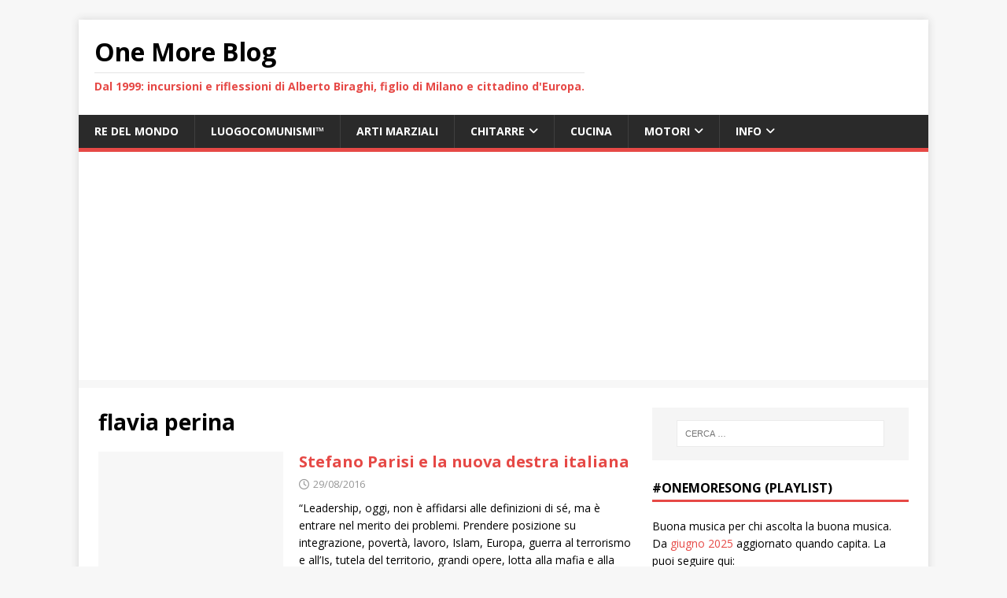

--- FILE ---
content_type: text/html; charset=UTF-8
request_url: https://www.onemoreblog.org/tag/flavia-perina/
body_size: 15245
content:
<!DOCTYPE html>
<html class="no-js" dir="ltr" lang="it-IT" prefix="og: https://ogp.me/ns#">
<head>
<meta charset="UTF-8">
<meta name="viewport" content="width=device-width, initial-scale=1.0">
<link rel="profile" href="http://gmpg.org/xfn/11" />
<title>flavia perina</title>

		<!-- All in One SEO 4.9.3 - aioseo.com -->
	<meta name="robots" content="max-image-preview:large" />
	<meta name="google-site-verification" content="1iEh1Ran8hQ3jkVBTot1v4TpnMnCTqfuK_hQ45-3LoU" />
	<link rel="canonical" href="https://www.onemoreblog.org/tag/flavia-perina/" />
	<meta name="generator" content="All in One SEO (AIOSEO) 4.9.3" />
		<script data-jetpack-boost="ignore" type="application/ld+json" class="aioseo-schema">
			{"@context":"https:\/\/schema.org","@graph":[{"@type":"BreadcrumbList","@id":"https:\/\/www.onemoreblog.org\/tag\/flavia-perina\/#breadcrumblist","itemListElement":[{"@type":"ListItem","@id":"https:\/\/www.onemoreblog.org#listItem","position":1,"name":"Home","item":"https:\/\/www.onemoreblog.org","nextItem":{"@type":"ListItem","@id":"https:\/\/www.onemoreblog.org\/tag\/flavia-perina\/#listItem","name":"flavia perina"}},{"@type":"ListItem","@id":"https:\/\/www.onemoreblog.org\/tag\/flavia-perina\/#listItem","position":2,"name":"flavia perina","previousItem":{"@type":"ListItem","@id":"https:\/\/www.onemoreblog.org#listItem","name":"Home"}}]},{"@type":"CollectionPage","@id":"https:\/\/www.onemoreblog.org\/tag\/flavia-perina\/#collectionpage","url":"https:\/\/www.onemoreblog.org\/tag\/flavia-perina\/","name":"flavia perina","inLanguage":"it-IT","isPartOf":{"@id":"https:\/\/www.onemoreblog.org\/#website"},"breadcrumb":{"@id":"https:\/\/www.onemoreblog.org\/tag\/flavia-perina\/#breadcrumblist"}},{"@type":"Person","@id":"https:\/\/www.onemoreblog.org\/#person","name":"Alberto Biraghi","image":{"@type":"ImageObject","@id":"https:\/\/www.onemoreblog.org\/tag\/flavia-perina\/#personImage","url":"https:\/\/secure.gravatar.com\/avatar\/c9cf9d7b9222814d1fa2a3ca8a87b56c620fd9687782d59af231840ca53ff51a?s=96&d=mm&r=g","width":96,"height":96,"caption":"Alberto Biraghi"}},{"@type":"WebSite","@id":"https:\/\/www.onemoreblog.org\/#website","url":"https:\/\/www.onemoreblog.org\/","name":"One More Blog","description":"Dal 1999: incursioni e riflessioni di Alberto Biraghi, figlio di Milano e cittadino d'Europa.","inLanguage":"it-IT","publisher":{"@id":"https:\/\/www.onemoreblog.org\/#person"}}]}
		</script>
		<!-- All in One SEO -->

<!-- Jetpack Site Verification Tags -->
<meta name="google-site-verification" content="1iEh1Ran8hQ3jkVBTot1v4TpnMnCTqfuK_hQ45-3LoU" />
<link rel='dns-prefetch' href='//www.googletagmanager.com' />
<link rel='dns-prefetch' href='//stats.wp.com' />
<link rel='dns-prefetch' href='//fonts.googleapis.com' />
<link rel='dns-prefetch' href='//pagead2.googlesyndication.com' />
<link rel='preconnect' href='//c0.wp.com' />
<link rel="alternate" type="application/rss+xml" title="One More Blog  &raquo; Feed" href="https://www.onemoreblog.org/feed/" />
<link rel="alternate" type="application/rss+xml" title="One More Blog  &raquo; Feed dei commenti" href="https://www.onemoreblog.org/comments/feed/" />
<link rel="alternate" type="application/rss+xml" title="One More Blog  &raquo; flavia perina Feed del tag" href="https://www.onemoreblog.org/tag/flavia-perina/feed/" />
		<!-- This site uses the Google Analytics by MonsterInsights plugin v9.11.1 - Using Analytics tracking - https://www.monsterinsights.com/ -->
							
			
							<!-- / Google Analytics by MonsterInsights -->
		<link rel='stylesheet' id='all-css-0964707b20df38709eb85d063a724bc0' href='https://www.onemoreblog.org/wp-content/boost-cache/static/d32b70a809.min.css' type='text/css' media='all' />
<style id='wp-img-auto-sizes-contain-inline-css'>
img:is([sizes=auto i],[sizes^="auto," i]){contain-intrinsic-size:3000px 1500px}
/*# sourceURL=wp-img-auto-sizes-contain-inline-css */
</style>
<link rel='stylesheet' id='dashicons-css' href='https://www.onemoreblog.org/wp-includes/css/dashicons.min.css?ver=6.9' media='all' />
<style id='wp-emoji-styles-inline-css'>

	img.wp-smiley, img.emoji {
		display: inline !important;
		border: none !important;
		box-shadow: none !important;
		height: 1em !important;
		width: 1em !important;
		margin: 0 0.07em !important;
		vertical-align: -0.1em !important;
		background: none !important;
		padding: 0 !important;
	}
/*# sourceURL=wp-emoji-styles-inline-css */
</style>
<style id='wp-block-library-inline-css'>
:root{--wp-block-synced-color:#7a00df;--wp-block-synced-color--rgb:122,0,223;--wp-bound-block-color:var(--wp-block-synced-color);--wp-editor-canvas-background:#ddd;--wp-admin-theme-color:#007cba;--wp-admin-theme-color--rgb:0,124,186;--wp-admin-theme-color-darker-10:#006ba1;--wp-admin-theme-color-darker-10--rgb:0,107,160.5;--wp-admin-theme-color-darker-20:#005a87;--wp-admin-theme-color-darker-20--rgb:0,90,135;--wp-admin-border-width-focus:2px}@media (min-resolution:192dpi){:root{--wp-admin-border-width-focus:1.5px}}.wp-element-button{cursor:pointer}:root .has-very-light-gray-background-color{background-color:#eee}:root .has-very-dark-gray-background-color{background-color:#313131}:root .has-very-light-gray-color{color:#eee}:root .has-very-dark-gray-color{color:#313131}:root .has-vivid-green-cyan-to-vivid-cyan-blue-gradient-background{background:linear-gradient(135deg,#00d084,#0693e3)}:root .has-purple-crush-gradient-background{background:linear-gradient(135deg,#34e2e4,#4721fb 50%,#ab1dfe)}:root .has-hazy-dawn-gradient-background{background:linear-gradient(135deg,#faaca8,#dad0ec)}:root .has-subdued-olive-gradient-background{background:linear-gradient(135deg,#fafae1,#67a671)}:root .has-atomic-cream-gradient-background{background:linear-gradient(135deg,#fdd79a,#004a59)}:root .has-nightshade-gradient-background{background:linear-gradient(135deg,#330968,#31cdcf)}:root .has-midnight-gradient-background{background:linear-gradient(135deg,#020381,#2874fc)}:root{--wp--preset--font-size--normal:16px;--wp--preset--font-size--huge:42px}.has-regular-font-size{font-size:1em}.has-larger-font-size{font-size:2.625em}.has-normal-font-size{font-size:var(--wp--preset--font-size--normal)}.has-huge-font-size{font-size:var(--wp--preset--font-size--huge)}.has-text-align-center{text-align:center}.has-text-align-left{text-align:left}.has-text-align-right{text-align:right}.has-fit-text{white-space:nowrap!important}#end-resizable-editor-section{display:none}.aligncenter{clear:both}.items-justified-left{justify-content:flex-start}.items-justified-center{justify-content:center}.items-justified-right{justify-content:flex-end}.items-justified-space-between{justify-content:space-between}.screen-reader-text{border:0;clip-path:inset(50%);height:1px;margin:-1px;overflow:hidden;padding:0;position:absolute;width:1px;word-wrap:normal!important}.screen-reader-text:focus{background-color:#ddd;clip-path:none;color:#444;display:block;font-size:1em;height:auto;left:5px;line-height:normal;padding:15px 23px 14px;text-decoration:none;top:5px;width:auto;z-index:100000}html :where(.has-border-color){border-style:solid}html :where([style*=border-top-color]){border-top-style:solid}html :where([style*=border-right-color]){border-right-style:solid}html :where([style*=border-bottom-color]){border-bottom-style:solid}html :where([style*=border-left-color]){border-left-style:solid}html :where([style*=border-width]){border-style:solid}html :where([style*=border-top-width]){border-top-style:solid}html :where([style*=border-right-width]){border-right-style:solid}html :where([style*=border-bottom-width]){border-bottom-style:solid}html :where([style*=border-left-width]){border-left-style:solid}html :where(img[class*=wp-image-]){height:auto;max-width:100%}:where(figure){margin:0 0 1em}html :where(.is-position-sticky){--wp-admin--admin-bar--position-offset:var(--wp-admin--admin-bar--height,0px)}@media screen and (max-width:600px){html :where(.is-position-sticky){--wp-admin--admin-bar--position-offset:0px}}

/*# sourceURL=wp-block-library-inline-css */
</style><style id='global-styles-inline-css'>
:root{--wp--preset--aspect-ratio--square: 1;--wp--preset--aspect-ratio--4-3: 4/3;--wp--preset--aspect-ratio--3-4: 3/4;--wp--preset--aspect-ratio--3-2: 3/2;--wp--preset--aspect-ratio--2-3: 2/3;--wp--preset--aspect-ratio--16-9: 16/9;--wp--preset--aspect-ratio--9-16: 9/16;--wp--preset--color--black: #000000;--wp--preset--color--cyan-bluish-gray: #abb8c3;--wp--preset--color--white: #ffffff;--wp--preset--color--pale-pink: #f78da7;--wp--preset--color--vivid-red: #cf2e2e;--wp--preset--color--luminous-vivid-orange: #ff6900;--wp--preset--color--luminous-vivid-amber: #fcb900;--wp--preset--color--light-green-cyan: #7bdcb5;--wp--preset--color--vivid-green-cyan: #00d084;--wp--preset--color--pale-cyan-blue: #8ed1fc;--wp--preset--color--vivid-cyan-blue: #0693e3;--wp--preset--color--vivid-purple: #9b51e0;--wp--preset--gradient--vivid-cyan-blue-to-vivid-purple: linear-gradient(135deg,rgb(6,147,227) 0%,rgb(155,81,224) 100%);--wp--preset--gradient--light-green-cyan-to-vivid-green-cyan: linear-gradient(135deg,rgb(122,220,180) 0%,rgb(0,208,130) 100%);--wp--preset--gradient--luminous-vivid-amber-to-luminous-vivid-orange: linear-gradient(135deg,rgb(252,185,0) 0%,rgb(255,105,0) 100%);--wp--preset--gradient--luminous-vivid-orange-to-vivid-red: linear-gradient(135deg,rgb(255,105,0) 0%,rgb(207,46,46) 100%);--wp--preset--gradient--very-light-gray-to-cyan-bluish-gray: linear-gradient(135deg,rgb(238,238,238) 0%,rgb(169,184,195) 100%);--wp--preset--gradient--cool-to-warm-spectrum: linear-gradient(135deg,rgb(74,234,220) 0%,rgb(151,120,209) 20%,rgb(207,42,186) 40%,rgb(238,44,130) 60%,rgb(251,105,98) 80%,rgb(254,248,76) 100%);--wp--preset--gradient--blush-light-purple: linear-gradient(135deg,rgb(255,206,236) 0%,rgb(152,150,240) 100%);--wp--preset--gradient--blush-bordeaux: linear-gradient(135deg,rgb(254,205,165) 0%,rgb(254,45,45) 50%,rgb(107,0,62) 100%);--wp--preset--gradient--luminous-dusk: linear-gradient(135deg,rgb(255,203,112) 0%,rgb(199,81,192) 50%,rgb(65,88,208) 100%);--wp--preset--gradient--pale-ocean: linear-gradient(135deg,rgb(255,245,203) 0%,rgb(182,227,212) 50%,rgb(51,167,181) 100%);--wp--preset--gradient--electric-grass: linear-gradient(135deg,rgb(202,248,128) 0%,rgb(113,206,126) 100%);--wp--preset--gradient--midnight: linear-gradient(135deg,rgb(2,3,129) 0%,rgb(40,116,252) 100%);--wp--preset--font-size--small: 13px;--wp--preset--font-size--medium: 20px;--wp--preset--font-size--large: 36px;--wp--preset--font-size--x-large: 42px;--wp--preset--spacing--20: 0.44rem;--wp--preset--spacing--30: 0.67rem;--wp--preset--spacing--40: 1rem;--wp--preset--spacing--50: 1.5rem;--wp--preset--spacing--60: 2.25rem;--wp--preset--spacing--70: 3.38rem;--wp--preset--spacing--80: 5.06rem;--wp--preset--shadow--natural: 6px 6px 9px rgba(0, 0, 0, 0.2);--wp--preset--shadow--deep: 12px 12px 50px rgba(0, 0, 0, 0.4);--wp--preset--shadow--sharp: 6px 6px 0px rgba(0, 0, 0, 0.2);--wp--preset--shadow--outlined: 6px 6px 0px -3px rgb(255, 255, 255), 6px 6px rgb(0, 0, 0);--wp--preset--shadow--crisp: 6px 6px 0px rgb(0, 0, 0);}:where(.is-layout-flex){gap: 0.5em;}:where(.is-layout-grid){gap: 0.5em;}body .is-layout-flex{display: flex;}.is-layout-flex{flex-wrap: wrap;align-items: center;}.is-layout-flex > :is(*, div){margin: 0;}body .is-layout-grid{display: grid;}.is-layout-grid > :is(*, div){margin: 0;}:where(.wp-block-columns.is-layout-flex){gap: 2em;}:where(.wp-block-columns.is-layout-grid){gap: 2em;}:where(.wp-block-post-template.is-layout-flex){gap: 1.25em;}:where(.wp-block-post-template.is-layout-grid){gap: 1.25em;}.has-black-color{color: var(--wp--preset--color--black) !important;}.has-cyan-bluish-gray-color{color: var(--wp--preset--color--cyan-bluish-gray) !important;}.has-white-color{color: var(--wp--preset--color--white) !important;}.has-pale-pink-color{color: var(--wp--preset--color--pale-pink) !important;}.has-vivid-red-color{color: var(--wp--preset--color--vivid-red) !important;}.has-luminous-vivid-orange-color{color: var(--wp--preset--color--luminous-vivid-orange) !important;}.has-luminous-vivid-amber-color{color: var(--wp--preset--color--luminous-vivid-amber) !important;}.has-light-green-cyan-color{color: var(--wp--preset--color--light-green-cyan) !important;}.has-vivid-green-cyan-color{color: var(--wp--preset--color--vivid-green-cyan) !important;}.has-pale-cyan-blue-color{color: var(--wp--preset--color--pale-cyan-blue) !important;}.has-vivid-cyan-blue-color{color: var(--wp--preset--color--vivid-cyan-blue) !important;}.has-vivid-purple-color{color: var(--wp--preset--color--vivid-purple) !important;}.has-black-background-color{background-color: var(--wp--preset--color--black) !important;}.has-cyan-bluish-gray-background-color{background-color: var(--wp--preset--color--cyan-bluish-gray) !important;}.has-white-background-color{background-color: var(--wp--preset--color--white) !important;}.has-pale-pink-background-color{background-color: var(--wp--preset--color--pale-pink) !important;}.has-vivid-red-background-color{background-color: var(--wp--preset--color--vivid-red) !important;}.has-luminous-vivid-orange-background-color{background-color: var(--wp--preset--color--luminous-vivid-orange) !important;}.has-luminous-vivid-amber-background-color{background-color: var(--wp--preset--color--luminous-vivid-amber) !important;}.has-light-green-cyan-background-color{background-color: var(--wp--preset--color--light-green-cyan) !important;}.has-vivid-green-cyan-background-color{background-color: var(--wp--preset--color--vivid-green-cyan) !important;}.has-pale-cyan-blue-background-color{background-color: var(--wp--preset--color--pale-cyan-blue) !important;}.has-vivid-cyan-blue-background-color{background-color: var(--wp--preset--color--vivid-cyan-blue) !important;}.has-vivid-purple-background-color{background-color: var(--wp--preset--color--vivid-purple) !important;}.has-black-border-color{border-color: var(--wp--preset--color--black) !important;}.has-cyan-bluish-gray-border-color{border-color: var(--wp--preset--color--cyan-bluish-gray) !important;}.has-white-border-color{border-color: var(--wp--preset--color--white) !important;}.has-pale-pink-border-color{border-color: var(--wp--preset--color--pale-pink) !important;}.has-vivid-red-border-color{border-color: var(--wp--preset--color--vivid-red) !important;}.has-luminous-vivid-orange-border-color{border-color: var(--wp--preset--color--luminous-vivid-orange) !important;}.has-luminous-vivid-amber-border-color{border-color: var(--wp--preset--color--luminous-vivid-amber) !important;}.has-light-green-cyan-border-color{border-color: var(--wp--preset--color--light-green-cyan) !important;}.has-vivid-green-cyan-border-color{border-color: var(--wp--preset--color--vivid-green-cyan) !important;}.has-pale-cyan-blue-border-color{border-color: var(--wp--preset--color--pale-cyan-blue) !important;}.has-vivid-cyan-blue-border-color{border-color: var(--wp--preset--color--vivid-cyan-blue) !important;}.has-vivid-purple-border-color{border-color: var(--wp--preset--color--vivid-purple) !important;}.has-vivid-cyan-blue-to-vivid-purple-gradient-background{background: var(--wp--preset--gradient--vivid-cyan-blue-to-vivid-purple) !important;}.has-light-green-cyan-to-vivid-green-cyan-gradient-background{background: var(--wp--preset--gradient--light-green-cyan-to-vivid-green-cyan) !important;}.has-luminous-vivid-amber-to-luminous-vivid-orange-gradient-background{background: var(--wp--preset--gradient--luminous-vivid-amber-to-luminous-vivid-orange) !important;}.has-luminous-vivid-orange-to-vivid-red-gradient-background{background: var(--wp--preset--gradient--luminous-vivid-orange-to-vivid-red) !important;}.has-very-light-gray-to-cyan-bluish-gray-gradient-background{background: var(--wp--preset--gradient--very-light-gray-to-cyan-bluish-gray) !important;}.has-cool-to-warm-spectrum-gradient-background{background: var(--wp--preset--gradient--cool-to-warm-spectrum) !important;}.has-blush-light-purple-gradient-background{background: var(--wp--preset--gradient--blush-light-purple) !important;}.has-blush-bordeaux-gradient-background{background: var(--wp--preset--gradient--blush-bordeaux) !important;}.has-luminous-dusk-gradient-background{background: var(--wp--preset--gradient--luminous-dusk) !important;}.has-pale-ocean-gradient-background{background: var(--wp--preset--gradient--pale-ocean) !important;}.has-electric-grass-gradient-background{background: var(--wp--preset--gradient--electric-grass) !important;}.has-midnight-gradient-background{background: var(--wp--preset--gradient--midnight) !important;}.has-small-font-size{font-size: var(--wp--preset--font-size--small) !important;}.has-medium-font-size{font-size: var(--wp--preset--font-size--medium) !important;}.has-large-font-size{font-size: var(--wp--preset--font-size--large) !important;}.has-x-large-font-size{font-size: var(--wp--preset--font-size--x-large) !important;}
/*# sourceURL=global-styles-inline-css */
</style>

<style id='classic-theme-styles-inline-css'>
/*! This file is auto-generated */
.wp-block-button__link{color:#fff;background-color:#32373c;border-radius:9999px;box-shadow:none;text-decoration:none;padding:calc(.667em + 2px) calc(1.333em + 2px);font-size:1.125em}.wp-block-file__button{background:#32373c;color:#fff;text-decoration:none}
/*# sourceURL=/wp-includes/css/classic-themes.min.css */
</style>
<link rel='stylesheet' id='mh-google-fonts-css' href='https://fonts.googleapis.com/css?family=Open+Sans:400,400italic,700,600' media='all' />






<!-- Snippet del tag Google (gtag.js) aggiunto da Site Kit -->
<!-- Snippet Google Analytics aggiunto da Site Kit -->


<link rel="https://api.w.org/" href="https://www.onemoreblog.org/wp-json/" /><link rel="alternate" title="JSON" type="application/json" href="https://www.onemoreblog.org/wp-json/wp/v2/tags/1062" /><link rel="EditURI" type="application/rsd+xml" title="RSD" href="https://www.onemoreblog.org/xmlrpc.php?rsd" />
<meta name="generator" content="WordPress 6.9" />
<meta name="generator" content="Site Kit by Google 1.170.0" />	<style>img#wpstats{display:none}</style>
		<!--[if lt IE 9]>
<script data-jetpack-boost="ignore" src="https://www.onemoreblog.org/wp-content/themes/mh-magazine-lite/js/css3-mediaqueries.js"></script>
<![endif]-->

<!-- Meta tag Google AdSense aggiunti da Site Kit -->
<meta name="google-adsense-platform-account" content="ca-host-pub-2644536267352236">
<meta name="google-adsense-platform-domain" content="sitekit.withgoogle.com">
<!-- Fine dei meta tag Google AdSense aggiunti da Site Kit -->

<!-- Snippet Google AdSense aggiunto da Site Kit -->


<!-- Termina lo snippet Google AdSense aggiunto da Site Kit -->
<link rel="icon" href="https://www.onemoreblog.org/wp-content/uploads/2020/04/cropped-eu-eun-45x45.png" sizes="32x32" />
<link rel="icon" href="https://www.onemoreblog.org/wp-content/uploads/2020/04/cropped-eu-eun.png" sizes="192x192" />
<link rel="apple-touch-icon" href="https://www.onemoreblog.org/wp-content/uploads/2020/04/cropped-eu-eun.png" />
<meta name="msapplication-TileImage" content="https://www.onemoreblog.org/wp-content/uploads/2020/04/cropped-eu-eun.png" />
		<style type="text/css" id="wp-custom-css">
			.mh-header-title {text-transform: none;}
.mh-header-tagline {text-transform: none;}
.mh-meta-author {display: none;}
.author {display: none;} 
.vcard {display: none;}
.mh-meta-comments {display: none;}
.fa-comment-o {display: none;}
.mh-comment-count-link {display: none;}
a { color: #e64946; text-decoration: none; }
a:hover { color: #912927; }		</style>
		</head>
<body id="mh-mobile" class="archive tag tag-flavia-perina tag-1062 wp-theme-mh-magazine-lite mh-right-sb" itemscope="itemscope" itemtype="https://schema.org/WebPage">
<div class="mh-container mh-container-outer">
<div class="mh-header-mobile-nav mh-clearfix"></div>
<header class="mh-header" itemscope="itemscope" itemtype="https://schema.org/WPHeader">
	<div class="mh-container mh-container-inner mh-row mh-clearfix">
		<div class="mh-custom-header mh-clearfix">
<div class="mh-site-identity">
<div class="mh-site-logo" role="banner" itemscope="itemscope" itemtype="https://schema.org/Brand">
<div class="mh-header-text">
<a class="mh-header-text-link" href="https://www.onemoreblog.org/" title="One More Blog " rel="home">
<h2 class="mh-header-title">One More Blog </h2>
<h3 class="mh-header-tagline">Dal 1999: incursioni e riflessioni di Alberto Biraghi, figlio di Milano e cittadino d&#039;Europa.</h3>
</a>
</div>
</div>
</div>
</div>
	</div>
	<div class="mh-main-nav-wrap">
		<nav class="mh-navigation mh-main-nav mh-container mh-container-inner mh-clearfix" itemscope="itemscope" itemtype="https://schema.org/SiteNavigationElement">
			<div class="menu-main-menu-container"><ul id="menu-main-menu" class="menu"><li id="menu-item-4753" class="menu-item menu-item-type-post_type menu-item-object-page menu-item-4753"><a href="https://www.onemoreblog.org/quando-saro-re-del-mondo/">Re del Mondo</a></li>
<li id="menu-item-4755" class="menu-item menu-item-type-post_type menu-item-object-page menu-item-4755"><a href="https://www.onemoreblog.org/luogocomunismo/">LUOGOCOMUNISMI&#x2122;</a></li>
<li id="menu-item-4767" class="menu-item menu-item-type-taxonomy menu-item-object-category menu-item-4767"><a href="https://www.onemoreblog.org/category/arti-marziali/">Arti marziali</a></li>
<li id="menu-item-6386" class="menu-item menu-item-type-custom menu-item-object-custom menu-item-has-children menu-item-6386"><a href="#">Chitarre</a>
<ul class="sub-menu">
	<li id="menu-item-8372" class="menu-item menu-item-type-post_type menu-item-object-post menu-item-8372"><a href="https://www.onemoreblog.org/2019/03/guitars-bought-and-for-sale/">Guitars bought and guitars for sale</a></li>
	<li id="menu-item-7301" class="menu-item menu-item-type-custom menu-item-object-custom menu-item-7301"><a href="https://www.onemoreblog.org/my-guitars/">My guitars today</a></li>
	<li id="menu-item-6391" class="menu-item menu-item-type-post_type menu-item-object-post menu-item-6391"><a href="https://www.onemoreblog.org/2019/02/sold-ovation-guitars/">Ovation guitars that I owned</a></li>
	<li id="menu-item-8006" class="menu-item menu-item-type-custom menu-item-object-custom menu-item-8006"><a href="https://docs.google.com/spreadsheets/d/10nk85Jlb3OpaUK5l_gMAMD5UbRt8_pnRjapUvZJMs-w/edit?usp=sharing">Guitars that I owned</a></li>
	<li id="menu-item-6388" class="menu-item menu-item-type-post_type menu-item-object-page menu-item-6388"><a href="https://www.onemoreblog.org/standing-ovation/">Standing Ovation (why I love roundback guitars)</a></li>
	<li id="menu-item-6934" class="menu-item menu-item-type-post_type menu-item-object-post menu-item-6934"><a href="https://www.onemoreblog.org/2019/02/charlie-and-bill-kaman/">Charlie Kaman: the ingenious crazy splinter</a></li>
	<li id="menu-item-6389" class="menu-item menu-item-type-custom menu-item-object-custom menu-item-6389"><a href="https://www.onemoreblog.org/tag/ovation-stories/">Ovation: stories and references</a></li>
</ul>
</li>
<li id="menu-item-4766" class="menu-item menu-item-type-taxonomy menu-item-object-category menu-item-4766"><a href="https://www.onemoreblog.org/category/mangiare-e-bere/">Cucina</a></li>
<li id="menu-item-5935" class="menu-item menu-item-type-custom menu-item-object-custom menu-item-has-children menu-item-5935"><a href="#">Motori</a>
<ul class="sub-menu">
	<li id="menu-item-4756" class="menu-item menu-item-type-post_type menu-item-object-page menu-item-4756"><a href="https://www.onemoreblog.org/una-vita-in-motocicletta-la-mia-storia-d-amore/">La mia vita in motocicletta</a></li>
	<li id="menu-item-5936" class="menu-item menu-item-type-post_type menu-item-object-post menu-item-5936"><a href="https://www.onemoreblog.org/2020/12/italiani-in-auto/">TST-D-CZZ&#x2122; al volante: come salvarsi la pelle</a></li>
	<li id="menu-item-6996" class="menu-item menu-item-type-post_type menu-item-object-post menu-item-6996"><a href="https://www.onemoreblog.org/2020/05/lauto-fa-danno-solo-se-ce-un-imbecille-a-guidarla/">L’auto fa danno solo se c’è un imbecille a guidarla</a></li>
</ul>
</li>
<li id="menu-item-4764" class="menu-item menu-item-type-custom menu-item-object-custom menu-item-has-children menu-item-4764"><a href="#">Info</a>
<ul class="sub-menu">
	<li id="menu-item-4757" class="menu-item menu-item-type-post_type menu-item-object-page menu-item-4757"><a href="https://www.onemoreblog.org/onemoreblog-rinasce/">Questo sito</a></li>
	<li id="menu-item-4758" class="menu-item menu-item-type-post_type menu-item-object-page menu-item-4758"><a href="https://www.onemoreblog.org/gerenza/">Gerenza</a></li>
	<li id="menu-item-4759" class="menu-item menu-item-type-post_type menu-item-object-page menu-item-4759"><a href="https://www.onemoreblog.org/privacy/">Privacy</a></li>
	<li id="menu-item-4786" class="menu-item menu-item-type-custom menu-item-object-custom menu-item-4786"><a href="https://linktr.ee/abiraghi">L&#8217;AUTORE</a></li>
</ul>
</li>
</ul></div>		</nav>
	</div>
</header><div class="mh-wrapper mh-clearfix">
	<div id="main-content" class="mh-loop mh-content" role="main">			<header class="page-header"><h1 class="page-title">flavia perina</h1>			</header><article class="mh-loop-item mh-clearfix post-2886 post type-post status-publish format-standard hentry category-pensieri tag-centrodestra tag-destra tag-flavia-perina tag-fratelli-ditalia tag-lega tag-m5s tag-silvio-berlusconi tag-stefano-parisi tag-strade-online">
	<figure class="mh-loop-thumb">
		<a href="https://www.onemoreblog.org/2016/08/stefano-parisi-e-la-nuova-destra-italiana/"><img class="mh-image-placeholder" src="https://www.onemoreblog.org/wp-content/themes/mh-magazine-lite/images/placeholder-medium.png" alt="Nessuna immagine" />		</a>
	</figure>
	<div class="mh-loop-content mh-clearfix">
		<header class="mh-loop-header">
			<h3 class="entry-title mh-loop-title">
				<a href="https://www.onemoreblog.org/2016/08/stefano-parisi-e-la-nuova-destra-italiana/" rel="bookmark">
					Stefano Parisi e la nuova destra italiana				</a>
			</h3>
			<div class="mh-meta mh-loop-meta">
				<span class="mh-meta-date updated"><i class="far fa-clock"></i>29/08/2016</span>
<span class="mh-meta-author author vcard"><i class="fa fa-user"></i><a class="fn" href="https://www.onemoreblog.org/author/alberto/">Alberto Biraghi</a></span>
<span class="mh-meta-comments"><i class="far fa-comment"></i><a class="mh-comment-count-link" href="https://www.onemoreblog.org/2016/08/stefano-parisi-e-la-nuova-destra-italiana/#mh-comments">0</a></span>
			</div>
		</header>
		<div class="mh-loop-excerpt">
			<div class="mh-excerpt"><p>&#8220;Leadership, oggi, non è affidarsi alle definizioni di sé, ma è entrare nel merito dei problemi. Prendere posizione su integrazione, povertà, lavoro, Islam, Europa, guerra al terrorismo e all&#8217;Is, tutela del territorio, grandi opere, lotta alla mafia e alla corruzione, idea <a class="mh-excerpt-more" href="https://www.onemoreblog.org/2016/08/stefano-parisi-e-la-nuova-destra-italiana/" title="Stefano Parisi e la nuova destra italiana">[&#8230;]</a></p>
</div>		</div>
	</div>
</article>	</div>
	<aside class="mh-widget-col-1 mh-sidebar" itemscope="itemscope" itemtype="https://schema.org/WPSideBar"><div id="search-2" class="mh-widget widget_search"><form role="search" method="get" class="search-form" action="https://www.onemoreblog.org/">
				<label>
					<span class="screen-reader-text">Ricerca per:</span>
					<input type="search" class="search-field" placeholder="Cerca &hellip;" value="" name="s" />
				</label>
				<input type="submit" class="search-submit" value="Cerca" />
			</form></div><div id="text-3" class="mh-widget widget_text"><h4 class="mh-widget-title"><span class="mh-widget-title-inner">#OneMoreSong (playlist)</span></h4>			<div class="textwidget"><p>Buona musica per chi ascolta la buona musica. Da <a href="https://www.onemoreblog.org/2025/06/onemoresng/">giugno 2025</a> aggiornato quando capita. La puoi seguire qui:</p>
<div>&nbsp;</div>
<ul>
<li><a href="http://ac5.it/omsb">Bluesky (con i commenti)</a></li>
<li><a href="http://ac5.it/omss">Spotify</a></li>
<li><a href="http://ac5.it/omsy">YouTube</a></li>
</ul>
</div>
		</div><div id="text-2" class="mh-widget widget_text"><h4 class="mh-widget-title"><span class="mh-widget-title-inner">Dal mio wall Bluesky</span></h4>			<div class="textwidget">
            <aside class="bluesky-social-integration-last-post theme-dark display-default" aria-label="List of the latest Bluesky Posts">
                    
                
                <ul class="bluesky-social-integration-last-post-list">

                    
                    <li class="bluesky-social-integration-last-post-item">

                        
                        <a title="Vai a questo post" href="https://bsky.app/profile/biraghi.org/post/3mcntdxjaes2j" class="bluesky-social-integration-last-post-link"><span class="screen-reader-text">Vai a questo post</span></a>
                        <div class="bluesky-social-integration-last-post-header">
                                                        <img loading="lazy" decoding="async" src="https://cdn.bsky.app/img/avatar/plain/did:plc:vnrnlbpyld3lhoovl776bd6r/bafkreibhtkwvs5eg7dw7r5xehgynumzi3pgi2arw5iqa7nvsrzx4cwsqxu@jpeg" width="42" height="42" alt="" class="avatar post-avatar">
                        </div>
                        <div class="bluesky-social-integration-last-post-content">
                            <p class="bluesky-social-integration-post-account-info-names">
                                                                <span class="bluesky-social-integration-post-account-info-name">Alberto Biraghi</span>
                                <span class="bluesky-social-integration-post-account-info-handle">@biraghi.org</span>
                                <span class="bluesky-social-integration-post-account-info-date">10 ore</span>
                            </p>

                            <div class="bluesky-social-integration-post-content-text" lang="it">
                            
                            La Gestapo di Trump arresta anche gli americani più americani di tutti.
                            </div>

                                                            <a href="https://bsky.app/profile/kartizer.bsky.social/post/3mcjw2i2m5c2q" class="bluesky-social-integration-embedded-record is-embedded_media">
                                    <div class="bluesky-social-integration-last-post-content">
                                        <p><small class="bluesky-social-integration-post-account-info-name">Skyetto per Procura</small></p>
                                        <p>È una follia istituzionale.<br />
<br />
Quattro membri della tribù Oglala Sioux sono stati arrestati dall&#039;ICE, in Minnesota, in piena violazione dei trattati federali che riconoscono la sovranità delle nazioni native.<br />
<br />
Tre di loro risultano ancora dispersi, detenuti in una struttura federale non identificata.</p>
                                    </div>
                                </a>
                                                    </div>

                        
                    </li>

                    
                    <li class="bluesky-social-integration-last-post-item">

                        
                        <a title="Vai a questo post" href="https://bsky.app/profile/biraghi.org/post/3mcmxh3fgrc24" class="bluesky-social-integration-last-post-link"><span class="screen-reader-text">Vai a questo post</span></a>
                        <div class="bluesky-social-integration-last-post-header">
                                                        <img loading="lazy" decoding="async" src="https://cdn.bsky.app/img/avatar/plain/did:plc:vnrnlbpyld3lhoovl776bd6r/bafkreibhtkwvs5eg7dw7r5xehgynumzi3pgi2arw5iqa7nvsrzx4cwsqxu@jpeg" width="42" height="42" alt="" class="avatar post-avatar">
                        </div>
                        <div class="bluesky-social-integration-last-post-content">
                            <p class="bluesky-social-integration-post-account-info-names">
                                                                <span class="bluesky-social-integration-post-account-info-name">Alberto Biraghi</span>
                                <span class="bluesky-social-integration-post-account-info-handle">@biraghi.org</span>
                                <span class="bluesky-social-integration-post-account-info-date">19 ore</span>
                            </p>

                            <div class="bluesky-social-integration-post-content-text" lang="it">
                            
                            "Vietatissimo" è un'alternativa magnifica a "severamente vietato" e a "rigorosamente vietato".
                            </div>

                                                    </div>

                        
                    </li>

                    
                    <li class="bluesky-social-integration-last-post-item">

                        
                        <a title="Vai a questo post" href="https://bsky.app/profile/biraghi.org/post/3mcmw2u3dks2w" class="bluesky-social-integration-last-post-link"><span class="screen-reader-text">Vai a questo post</span></a>
                        <div class="bluesky-social-integration-last-post-header">
                                                        <img loading="lazy" decoding="async" src="https://cdn.bsky.app/img/avatar/plain/did:plc:vnrnlbpyld3lhoovl776bd6r/bafkreibhtkwvs5eg7dw7r5xehgynumzi3pgi2arw5iqa7nvsrzx4cwsqxu@jpeg" width="42" height="42" alt="" class="avatar post-avatar">
                        </div>
                        <div class="bluesky-social-integration-last-post-content">
                            <p class="bluesky-social-integration-post-account-info-names">
                                                                <span class="bluesky-social-integration-post-account-info-name">Alberto Biraghi</span>
                                <span class="bluesky-social-integration-post-account-info-handle">@biraghi.org</span>
                                <span class="bluesky-social-integration-post-account-info-date">19 ore</span>
                            </p>

                            <div class="bluesky-social-integration-post-content-text" lang="it">
                            
                            Simona, ma questo podcast non lo mettono su Spotify? Non lo trovo. Di Rifocast trovo solo Sei Punte...
                            </div>

                                                    </div>

                        
                    </li>

                    
                    <li class="bluesky-social-integration-last-post-item">

                        
                        <a title="Vai a questo post" href="https://bsky.app/profile/biraghi.org/post/3mck2dkfles2a" class="bluesky-social-integration-last-post-link"><span class="screen-reader-text">Vai a questo post</span></a>
                        <div class="bluesky-social-integration-last-post-header">
                                                        <img loading="lazy" decoding="async" src="https://cdn.bsky.app/img/avatar/plain/did:plc:vnrnlbpyld3lhoovl776bd6r/bafkreibhtkwvs5eg7dw7r5xehgynumzi3pgi2arw5iqa7nvsrzx4cwsqxu@jpeg" width="42" height="42" alt="" class="avatar post-avatar">
                        </div>
                        <div class="bluesky-social-integration-last-post-content">
                            <p class="bluesky-social-integration-post-account-info-names">
                                                                <span class="bluesky-social-integration-post-account-info-name">Alberto Biraghi</span>
                                <span class="bluesky-social-integration-post-account-info-handle">@biraghi.org</span>
                                <span class="bluesky-social-integration-post-account-info-date">2 giorni</span>
                            </p>

                            <div class="bluesky-social-integration-post-content-text" lang="it">
                            
                            Questa è veramente una cialtronata intollerabile. Che miserabile. Spero che glielo revochino.
                            </div>

                                                            <a href="https://bsky.app/profile/lenorebeadsman.bsky.social/post/3mcjmw64dpk2p" class="bluesky-social-integration-embedded-record is-embedded_media">
                                    <div class="bluesky-social-integration-last-post-content">
                                        <p><small class="bluesky-social-integration-post-account-info-name">Lenore Beadsman</small></p>
                                        <p>María Corina Machado ha dichiarato di aver consegnato la medaglia del Nobel per la Pace a Trump affermando che si tratta di un riconoscimento del suo impegno per la libertà del suo Paese<br />
<br />
(ecco squalificare un riconoscimento già assegnato con una certa leggerezza)<br />
www.bbc.co.uk/news/article...</p>
                                    </div>
                                </a>
                                                    </div>

                        
                    </li>

                    
                    <li class="bluesky-social-integration-last-post-item">

                        
                        <a title="Vai a questo post" href="https://bsky.app/profile/biraghi.org/post/3mciovpsd6s26" class="bluesky-social-integration-last-post-link"><span class="screen-reader-text">Vai a questo post</span></a>
                        <div class="bluesky-social-integration-last-post-header">
                                                        <img loading="lazy" decoding="async" src="https://cdn.bsky.app/img/avatar/plain/did:plc:vnrnlbpyld3lhoovl776bd6r/bafkreibhtkwvs5eg7dw7r5xehgynumzi3pgi2arw5iqa7nvsrzx4cwsqxu@jpeg" width="42" height="42" alt="" class="avatar post-avatar">
                        </div>
                        <div class="bluesky-social-integration-last-post-content">
                            <p class="bluesky-social-integration-post-account-info-names">
                                                                <span class="bluesky-social-integration-post-account-info-name">Alberto Biraghi</span>
                                <span class="bluesky-social-integration-post-account-info-handle">@biraghi.org</span>
                                <span class="bluesky-social-integration-post-account-info-date">2 giorni</span>
                            </p>

                            <div class="bluesky-social-integration-post-content-text" lang="it">
                            
                            Rispetto a Salvini e compagnia brutta Crosetto sembra un democristiano doroteo.
                            </div>

                                                    </div>

                        
                    </li>

                    
                    <li class="bluesky-social-integration-last-post-item">

                        
                        <a title="Vai a questo post" href="https://bsky.app/profile/biraghi.org/post/3mchmrmlnrs2e" class="bluesky-social-integration-last-post-link"><span class="screen-reader-text">Vai a questo post</span></a>
                        <div class="bluesky-social-integration-last-post-header">
                                                        <img loading="lazy" decoding="async" src="https://cdn.bsky.app/img/avatar/plain/did:plc:vnrnlbpyld3lhoovl776bd6r/bafkreibhtkwvs5eg7dw7r5xehgynumzi3pgi2arw5iqa7nvsrzx4cwsqxu@jpeg" width="42" height="42" alt="" class="avatar post-avatar">
                        </div>
                        <div class="bluesky-social-integration-last-post-content">
                            <p class="bluesky-social-integration-post-account-info-names">
                                                                <span class="bluesky-social-integration-post-account-info-name">Alberto Biraghi</span>
                                <span class="bluesky-social-integration-post-account-info-handle">@biraghi.org</span>
                                <span class="bluesky-social-integration-post-account-info-date">3 giorni</span>
                            </p>

                            <div class="bluesky-social-integration-post-content-text" lang="it">
                            
                            Un esponente di Fratelli d'Italia che parla chiaro, come nessun esponente dell'area politica che ho votato per mezzo secolo ha avuto il coraggio e la decenza di fare. <br />
<br />
<a href="https://www.ilfoglio.it/politica/2026/01/15/news/-per-la-pace-serve-sostenere-kyiv-dice-crosetto-ma-i-ministri-della-lega-disertano-l-aula-8535376/">www.ilfoglio.it/politica/202...</a>
                            </div>

                            
                            <a href="https://www.ilfoglio.it/politica/2026/01/15/news/-per-la-pace-serve-sostenere-kyiv-dice-crosetto-ma-i-ministri-della-lega-disertano-l-aula-8535376/" class="bluesky-social-integration-embedded-record is-external_media has-image">                            <div class="bluesky-social-integration-last-post-content">
                                
                                <div class="bluesky-social-integration-external-image">
                                                                        <img decoding="async" src="https://cdn.bsky.app/img/feed_thumbnail/plain/did:plc:vnrnlbpyld3lhoovl776bd6r/bafkreicbvob47u3exmv4oyxscxqolhimeflziucj64jznow75edqdvkdue@jpeg" loading="lazy" alt="">                                </div>
                                <div class="bluesky-social-integration-external-content">
                                    <p class="bluesky-social-integration-external-content-title">&quot;Per la pace serve sostenere Kyiv&quot;, dice Crosetto. Ma i ministri della Lega disertano l&#039;Aula</p>                                    <p class="bluesky-social-integration-external-content-description">Il ministro della Difesa&nbsp;spiega come &quot;quando si parla di pace il pericolo maggiore &egrave; scambiare un desiderio per la realt&agrave;&quot;. Il Carroccio lo snobba. Eppure Salvini aveva ri...</p>                                    <p class="bluesky-social-integration-external-content-url"><svg xmlns="http://www.w3.org/2000/svg" viewBox="0 0 24 24" fill="none" stroke="currentColor" stroke-linecap="round" stroke-linejoin="round" width="16" height="16" stroke-width="2"><path d="M3 12a9 9 0 1 0 18 0a9 9 0 0 0 -18 0"></path><path d="M3.6 9h16.8"></path><path d="M3.6 15h16.8"></path><path d="M11.5 3a17 17 0 0 0 0 18"></path><path d="M12.5 3a17 17 0 0 1 0 18"></path></svg>www.ilfoglio.it</p>                                </div>
                            </div>
                            </a>                        </div>

                        
                    </li>

                    
                    <li class="bluesky-social-integration-last-post-item">

                        
                        <a title="Vai a questo post" href="https://bsky.app/profile/biraghi.org/post/3mchjnetgmk22" class="bluesky-social-integration-last-post-link"><span class="screen-reader-text">Vai a questo post</span></a>
                        <div class="bluesky-social-integration-last-post-header">
                                                        <img loading="lazy" decoding="async" src="https://cdn.bsky.app/img/avatar/plain/did:plc:vnrnlbpyld3lhoovl776bd6r/bafkreibhtkwvs5eg7dw7r5xehgynumzi3pgi2arw5iqa7nvsrzx4cwsqxu@jpeg" width="42" height="42" alt="" class="avatar post-avatar">
                        </div>
                        <div class="bluesky-social-integration-last-post-content">
                            <p class="bluesky-social-integration-post-account-info-names">
                                                                <span class="bluesky-social-integration-post-account-info-name">Alberto Biraghi</span>
                                <span class="bluesky-social-integration-post-account-info-handle">@biraghi.org</span>
                                <span class="bluesky-social-integration-post-account-info-date">3 giorni</span>
                            </p>

                            <div class="bluesky-social-integration-post-content-text" lang="it">
                            
                            Sicuramente Travaglio, Salvini e Conte gli daranno ragione.
                            </div>

                                                            <a href="https://bsky.app/profile/noelreports.com/post/3mchiqrrbd22l" class="bluesky-social-integration-embedded-record is-embedded_media">
                                    <div class="bluesky-social-integration-last-post-content">
                                        <p><small class="bluesky-social-integration-post-account-info-name">NOELREPORTS</small></p>
                                        <p>The Kremlin says Putin will make major foreign policy statements today. Spokesman Peskov also echoed Trump, claiming Zelensky is blocking the peace process and that Russia remains open to negotiations.</p>
                                    </div>
                                </a>
                                                    </div>

                        
                    </li>

                    
                    <li class="bluesky-social-integration-last-post-item">

                        
                        <a title="Vai a questo post" href="https://bsky.app/profile/biraghi.org/post/3mchb77ojvk22" class="bluesky-social-integration-last-post-link"><span class="screen-reader-text">Vai a questo post</span></a>
                        <div class="bluesky-social-integration-last-post-header">
                                                        <img loading="lazy" decoding="async" src="https://cdn.bsky.app/img/avatar/plain/did:plc:vnrnlbpyld3lhoovl776bd6r/bafkreibhtkwvs5eg7dw7r5xehgynumzi3pgi2arw5iqa7nvsrzx4cwsqxu@jpeg" width="42" height="42" alt="" class="avatar post-avatar">
                        </div>
                        <div class="bluesky-social-integration-last-post-content">
                            <p class="bluesky-social-integration-post-account-info-names">
                                                                <span class="bluesky-social-integration-post-account-info-name">Alberto Biraghi</span>
                                <span class="bluesky-social-integration-post-account-info-handle">@biraghi.org</span>
                                <span class="bluesky-social-integration-post-account-info-date">3 giorni</span>
                            </p>

                            <div class="bluesky-social-integration-post-content-text" lang="it">
                            
                            Per favore ascoltate Luca Bizzarri. Dice tutto quello che c'è da dire.
                            </div>

                            
                            <a href="https://open.spotify.com/episode/1DaukUTsTTbUacfdQEAKpY?si=WC7Hm4NyTne4HDsXu4xjjQ&#038;t=457" class="bluesky-social-integration-embedded-record is-external_media has-image">                            <div class="bluesky-social-integration-last-post-content">
                                
                                <div class="bluesky-social-integration-external-image">
                                                                        <img decoding="async" src="https://cdn.bsky.app/img/feed_thumbnail/plain/did:plc:vnrnlbpyld3lhoovl776bd6r/bafkreif5os4ves6trygq2ee5rvv2fz5oxdsgtxjgqhdjicmmibjrtghuhq@jpeg" loading="lazy" alt="">                                </div>
                                <div class="bluesky-social-integration-external-content">
                                    <p class="bluesky-social-integration-external-content-title">Ep.786 - I ragazzi di Teheran</p>                                    <p class="bluesky-social-integration-external-content-description"></p>                                    <p class="bluesky-social-integration-external-content-url"><svg xmlns="http://www.w3.org/2000/svg" viewBox="0 0 24 24" fill="none" stroke="currentColor" stroke-linecap="round" stroke-linejoin="round" width="16" height="16" stroke-width="2"><path d="M3 12a9 9 0 1 0 18 0a9 9 0 0 0 -18 0"></path><path d="M3.6 9h16.8"></path><path d="M3.6 15h16.8"></path><path d="M11.5 3a17 17 0 0 0 0 18"></path><path d="M12.5 3a17 17 0 0 1 0 18"></path></svg>open.spotify.com</p>                                </div>
                            </div>
                            </a>                        </div>

                        
                    </li>

                    
                </ul>
            </aside>
            
</div>
		</div><div id="tag_cloud-2" class="mh-widget widget_tag_cloud"><h4 class="mh-widget-title"><span class="mh-widget-title-inner">Tag cloud</span></h4><div class="tagcloud"><a href="https://www.onemoreblog.org/tag/729-nathan-road/" class="tag-cloud-link tag-link-1012 tag-link-position-1" style="font-size: 12px;">729 nathan road</a>
<a href="https://www.onemoreblog.org/tag/ada-lucia-de-cesaris/" class="tag-cloud-link tag-link-80 tag-link-position-2" style="font-size: 12px;">ada lucia de cesaris</a>
<a href="https://www.onemoreblog.org/tag/ambiente/" class="tag-cloud-link tag-link-283 tag-link-position-3" style="font-size: 12px;">ambiente</a>
<a href="https://www.onemoreblog.org/tag/beppe-sala/" class="tag-cloud-link tag-link-183 tag-link-position-4" style="font-size: 12px;">beppe sala</a>
<a href="https://www.onemoreblog.org/tag/centrosinistra/" class="tag-cloud-link tag-link-493 tag-link-position-5" style="font-size: 12px;">centrosinistra</a>
<a href="https://www.onemoreblog.org/tag/chan-hon-chung/" class="tag-cloud-link tag-link-67 tag-link-position-6" style="font-size: 12px;">chan hon chung</a>
<a href="https://www.onemoreblog.org/tag/chinese-kung-fu/" class="tag-cloud-link tag-link-130 tag-link-position-7" style="font-size: 12px;">chinese kung fu</a>
<a href="https://www.onemoreblog.org/tag/covid-19/" class="tag-cloud-link tag-link-1586 tag-link-position-8" style="font-size: 12px;">covid-19</a>
<a href="https://www.onemoreblog.org/tag/destra/" class="tag-cloud-link tag-link-50 tag-link-position-9" style="font-size: 12px;">destra</a>
<a href="https://www.onemoreblog.org/tag/emanuele-fiano/" class="tag-cloud-link tag-link-178 tag-link-position-10" style="font-size: 12px;">emanuele fiano</a>
<a href="https://www.onemoreblog.org/tag/enrico-fedrighini/" class="tag-cloud-link tag-link-351 tag-link-position-11" style="font-size: 12px;">enrico fedrighini</a>
<a href="https://www.onemoreblog.org/tag/europa/" class="tag-cloud-link tag-link-396 tag-link-position-12" style="font-size: 12px;">europa</a>
<a href="https://www.onemoreblog.org/tag/expo-2015/" class="tag-cloud-link tag-link-84 tag-link-position-13" style="font-size: 12px;">expo 2015</a>
<a href="https://www.onemoreblog.org/tag/francesca-balzani/" class="tag-cloud-link tag-link-655 tag-link-position-14" style="font-size: 12px;">francesca balzani</a>
<a href="https://www.onemoreblog.org/tag/gariwo/" class="tag-cloud-link tag-link-349 tag-link-position-15" style="font-size: 12px;">gariwo</a>
<a href="https://www.onemoreblog.org/tag/giardino-dei-giusti/" class="tag-cloud-link tag-link-348 tag-link-position-16" style="font-size: 12px;">giardino dei giusti</a>
<a href="https://www.onemoreblog.org/tag/giorgia-meloni/" class="tag-cloud-link tag-link-224 tag-link-position-17" style="font-size: 12px;">giorgia meloni</a>
<a href="https://www.onemoreblog.org/tag/giuliano-pisapia/" class="tag-cloud-link tag-link-161 tag-link-position-18" style="font-size: 12px;">giuliano pisapia</a>
<a href="https://www.onemoreblog.org/tag/guerra-in-ucraina/" class="tag-cloud-link tag-link-1830 tag-link-position-19" style="font-size: 12px;">guerra in ucraina</a>
<a href="https://www.onemoreblog.org/tag/hong-kong/" class="tag-cloud-link tag-link-743 tag-link-position-20" style="font-size: 12px;">hong kong</a>
<a href="https://www.onemoreblog.org/tag/hung-gar/" class="tag-cloud-link tag-link-1008 tag-link-position-21" style="font-size: 12px;">hung gar</a>
<a href="https://www.onemoreblog.org/tag/hung-kuen/" class="tag-cloud-link tag-link-66 tag-link-position-22" style="font-size: 12px;">hung kuen</a>
<a href="https://www.onemoreblog.org/tag/israele/" class="tag-cloud-link tag-link-6 tag-link-position-23" style="font-size: 12px;">israele</a>
<a href="https://www.onemoreblog.org/tag/lega/" class="tag-cloud-link tag-link-311 tag-link-position-24" style="font-size: 12px;">lega</a>
<a href="https://www.onemoreblog.org/tag/letizia-moratti/" class="tag-cloud-link tag-link-243 tag-link-position-25" style="font-size: 12px;">letizia moratti</a>
<a href="https://www.onemoreblog.org/tag/lorsignori/" class="tag-cloud-link tag-link-360 tag-link-position-26" style="font-size: 12px;">lorsignori</a>
<a href="https://www.onemoreblog.org/tag/m5s/" class="tag-cloud-link tag-link-367 tag-link-position-27" style="font-size: 12px;">m5s</a>
<a href="https://www.onemoreblog.org/tag/matteo-renzi/" class="tag-cloud-link tag-link-15 tag-link-position-28" style="font-size: 12px;">matteo renzi</a>
<a href="https://www.onemoreblog.org/tag/matteo-salvini/" class="tag-cloud-link tag-link-226 tag-link-position-29" style="font-size: 12px;">matteo salvini</a>
<a href="https://www.onemoreblog.org/tag/milano/" class="tag-cloud-link tag-link-12 tag-link-position-30" style="font-size: 12px;">milano</a>
<a href="https://www.onemoreblog.org/tag/milano2016/" class="tag-cloud-link tag-link-40 tag-link-position-31" style="font-size: 12px;">milano2016</a>
<a href="https://www.onemoreblog.org/tag/mobilita/" class="tag-cloud-link tag-link-63 tag-link-position-32" style="font-size: 12px;">mobilità</a>
<a href="https://www.onemoreblog.org/tag/mobilita-sostenibile/" class="tag-cloud-link tag-link-1081 tag-link-position-33" style="font-size: 12px;">mobilità sostenibile</a>
<a href="https://www.onemoreblog.org/tag/monte-stella/" class="tag-cloud-link tag-link-352 tag-link-position-34" style="font-size: 12px;">monte stella</a>
<a href="https://www.onemoreblog.org/tag/partito-democratico/" class="tag-cloud-link tag-link-1271 tag-link-position-35" style="font-size: 12px;">partito democratico</a>
<a href="https://www.onemoreblog.org/tag/pd/" class="tag-cloud-link tag-link-27 tag-link-position-36" style="font-size: 12px;">pd</a>
<a href="https://www.onemoreblog.org/tag/pierfrancesco-majorino/" class="tag-cloud-link tag-link-179 tag-link-position-37" style="font-size: 12px;">pierfrancesco majorino</a>
<a href="https://www.onemoreblog.org/tag/pierfrancesco-maran/" class="tag-cloud-link tag-link-149 tag-link-position-38" style="font-size: 12px;">pierfrancesco maran</a>
<a href="https://www.onemoreblog.org/tag/primarie/" class="tag-cloud-link tag-link-240 tag-link-position-39" style="font-size: 12px;">primarie</a>
<a href="https://www.onemoreblog.org/tag/ricette/" class="tag-cloud-link tag-link-1193 tag-link-position-40" style="font-size: 12px;">ricette</a>
<a href="https://www.onemoreblog.org/tag/siamotuttifallaci/" class="tag-cloud-link tag-link-764 tag-link-position-41" style="font-size: 12px;">siamotuttifallaci</a>
<a href="https://www.onemoreblog.org/tag/silvio-berlusconi/" class="tag-cloud-link tag-link-168 tag-link-position-42" style="font-size: 12px;">silvio berlusconi</a>
<a href="https://www.onemoreblog.org/tag/sinistra/" class="tag-cloud-link tag-link-31 tag-link-position-43" style="font-size: 12px;">sinistra</a>
<a href="https://www.onemoreblog.org/tag/stefano-parisi/" class="tag-cloud-link tag-link-858 tag-link-position-44" style="font-size: 12px;">stefano parisi</a>
<a href="https://www.onemoreblog.org/tag/vladimir-putin/" class="tag-cloud-link tag-link-494 tag-link-position-45" style="font-size: 12px;">vladimir putin</a></div>
</div></aside></div>
<div class="mh-copyright-wrap">
	<div class="mh-container mh-container-inner mh-clearfix">
		<p class="mh-copyright">Copyright &copy; 2026 | WordPress Theme by <a href="https://mhthemes.com/themes/mh-magazine/?utm_source=customer&#038;utm_medium=link&#038;utm_campaign=MH+Magazine+Lite" rel="nofollow">MH Themes</a></p>
	</div>
</div>
</div><!-- .mh-container-outer -->



<script data-jetpack-boost="ignore" id="wp-emoji-settings" type="application/json">
{"baseUrl":"https://s.w.org/images/core/emoji/17.0.2/72x72/","ext":".png","svgUrl":"https://s.w.org/images/core/emoji/17.0.2/svg/","svgExt":".svg","source":{"concatemoji":"https://www.onemoreblog.org/wp-includes/js/wp-emoji-release.min.js?ver=6.9"}}
</script>

<script src="//www.googletagmanager.com/gtag/js?id=G-9SHKQKPE62"  data-cfasync="false" data-wpfc-render="false" type="text/javascript" async></script><script data-cfasync="false" data-wpfc-render="false" type="text/javascript">
				var mi_version = '9.11.1';
				var mi_track_user = true;
				var mi_no_track_reason = '';
								var MonsterInsightsDefaultLocations = {"page_location":"https:\/\/www.onemoreblog.org\/tag\/flavia-perina\/"};
								if ( typeof MonsterInsightsPrivacyGuardFilter === 'function' ) {
					var MonsterInsightsLocations = (typeof MonsterInsightsExcludeQuery === 'object') ? MonsterInsightsPrivacyGuardFilter( MonsterInsightsExcludeQuery ) : MonsterInsightsPrivacyGuardFilter( MonsterInsightsDefaultLocations );
				} else {
					var MonsterInsightsLocations = (typeof MonsterInsightsExcludeQuery === 'object') ? MonsterInsightsExcludeQuery : MonsterInsightsDefaultLocations;
				}

								var disableStrs = [
										'ga-disable-G-9SHKQKPE62',
									];

				/* Function to detect opted out users */
				function __gtagTrackerIsOptedOut() {
					for (var index = 0; index < disableStrs.length; index++) {
						if (document.cookie.indexOf(disableStrs[index] + '=true') > -1) {
							return true;
						}
					}

					return false;
				}

				/* Disable tracking if the opt-out cookie exists. */
				if (__gtagTrackerIsOptedOut()) {
					for (var index = 0; index < disableStrs.length; index++) {
						window[disableStrs[index]] = true;
					}
				}

				/* Opt-out function */
				function __gtagTrackerOptout() {
					for (var index = 0; index < disableStrs.length; index++) {
						document.cookie = disableStrs[index] + '=true; expires=Thu, 31 Dec 2099 23:59:59 UTC; path=/';
						window[disableStrs[index]] = true;
					}
				}

				if ('undefined' === typeof gaOptout) {
					function gaOptout() {
						__gtagTrackerOptout();
					}
				}
								window.dataLayer = window.dataLayer || [];

				window.MonsterInsightsDualTracker = {
					helpers: {},
					trackers: {},
				};
				if (mi_track_user) {
					function __gtagDataLayer() {
						dataLayer.push(arguments);
					}

					function __gtagTracker(type, name, parameters) {
						if (!parameters) {
							parameters = {};
						}

						if (parameters.send_to) {
							__gtagDataLayer.apply(null, arguments);
							return;
						}

						if (type === 'event') {
														parameters.send_to = monsterinsights_frontend.v4_id;
							var hookName = name;
							if (typeof parameters['event_category'] !== 'undefined') {
								hookName = parameters['event_category'] + ':' + name;
							}

							if (typeof MonsterInsightsDualTracker.trackers[hookName] !== 'undefined') {
								MonsterInsightsDualTracker.trackers[hookName](parameters);
							} else {
								__gtagDataLayer('event', name, parameters);
							}
							
						} else {
							__gtagDataLayer.apply(null, arguments);
						}
					}

					__gtagTracker('js', new Date());
					__gtagTracker('set', {
						'developer_id.dZGIzZG': true,
											});
					if ( MonsterInsightsLocations.page_location ) {
						__gtagTracker('set', MonsterInsightsLocations);
					}
										__gtagTracker('config', 'G-9SHKQKPE62', {"forceSSL":"true","link_attribution":"true"} );
										window.gtag = __gtagTracker;										(function () {
						/* https://developers.google.com/analytics/devguides/collection/analyticsjs/ */
						/* ga and __gaTracker compatibility shim. */
						var noopfn = function () {
							return null;
						};
						var newtracker = function () {
							return new Tracker();
						};
						var Tracker = function () {
							return null;
						};
						var p = Tracker.prototype;
						p.get = noopfn;
						p.set = noopfn;
						p.send = function () {
							var args = Array.prototype.slice.call(arguments);
							args.unshift('send');
							__gaTracker.apply(null, args);
						};
						var __gaTracker = function () {
							var len = arguments.length;
							if (len === 0) {
								return;
							}
							var f = arguments[len - 1];
							if (typeof f !== 'object' || f === null || typeof f.hitCallback !== 'function') {
								if ('send' === arguments[0]) {
									var hitConverted, hitObject = false, action;
									if ('event' === arguments[1]) {
										if ('undefined' !== typeof arguments[3]) {
											hitObject = {
												'eventAction': arguments[3],
												'eventCategory': arguments[2],
												'eventLabel': arguments[4],
												'value': arguments[5] ? arguments[5] : 1,
											}
										}
									}
									if ('pageview' === arguments[1]) {
										if ('undefined' !== typeof arguments[2]) {
											hitObject = {
												'eventAction': 'page_view',
												'page_path': arguments[2],
											}
										}
									}
									if (typeof arguments[2] === 'object') {
										hitObject = arguments[2];
									}
									if (typeof arguments[5] === 'object') {
										Object.assign(hitObject, arguments[5]);
									}
									if ('undefined' !== typeof arguments[1].hitType) {
										hitObject = arguments[1];
										if ('pageview' === hitObject.hitType) {
											hitObject.eventAction = 'page_view';
										}
									}
									if (hitObject) {
										action = 'timing' === arguments[1].hitType ? 'timing_complete' : hitObject.eventAction;
										hitConverted = mapArgs(hitObject);
										__gtagTracker('event', action, hitConverted);
									}
								}
								return;
							}

							function mapArgs(args) {
								var arg, hit = {};
								var gaMap = {
									'eventCategory': 'event_category',
									'eventAction': 'event_action',
									'eventLabel': 'event_label',
									'eventValue': 'event_value',
									'nonInteraction': 'non_interaction',
									'timingCategory': 'event_category',
									'timingVar': 'name',
									'timingValue': 'value',
									'timingLabel': 'event_label',
									'page': 'page_path',
									'location': 'page_location',
									'title': 'page_title',
									'referrer' : 'page_referrer',
								};
								for (arg in args) {
																		if (!(!args.hasOwnProperty(arg) || !gaMap.hasOwnProperty(arg))) {
										hit[gaMap[arg]] = args[arg];
									} else {
										hit[arg] = args[arg];
									}
								}
								return hit;
							}

							try {
								f.hitCallback();
							} catch (ex) {
							}
						};
						__gaTracker.create = newtracker;
						__gaTracker.getByName = newtracker;
						__gaTracker.getAll = function () {
							return [];
						};
						__gaTracker.remove = noopfn;
						__gaTracker.loaded = true;
						window['__gaTracker'] = __gaTracker;
					})();
									} else {
										console.log("");
					(function () {
						function __gtagTracker() {
							return null;
						}

						window['__gtagTracker'] = __gtagTracker;
						window['gtag'] = __gtagTracker;
					})();
									}
			</script><script type='text/javascript' src='https://www.onemoreblog.org/wp-content/plugins/google-analytics-for-wordpress/assets/js/frontend-gtag.min.js?m=1767733014'></script><script data-cfasync="false" data-wpfc-render="false" type="text/javascript" id='monsterinsights-frontend-script-js-extra'>/* <![CDATA[ */
var monsterinsights_frontend = {"js_events_tracking":"true","download_extensions":"doc,pdf,ppt,zip,xls,docx,pptx,xlsx","inbound_paths":"[{\"path\":\"\\\/go\\\/\",\"label\":\"affiliate\"},{\"path\":\"\\\/recommend\\\/\",\"label\":\"affiliate\"}]","home_url":"https:\/\/www.onemoreblog.org","hash_tracking":"false","v4_id":"G-9SHKQKPE62"};/* ]]> */
</script><script type="text/javascript" src="https://www.onemoreblog.org/wp-includes/js/jquery/jquery.min.js?ver=3.7.1" id="jquery-core-js"></script><script type="text/javascript" id="mh-scripts-js-extra">
/* <![CDATA[ */
var mh_magazine = {"text":{"toggle_menu":"Attiva/disattiva menu"}};
//# sourceURL=mh-scripts-js-extra
/* ]]> */
</script><script type='text/javascript' src='https://www.onemoreblog.org/wp-content/boost-cache/static/344e30c041.min.js'></script><script type="text/javascript" src="https://www.googletagmanager.com/gtag/js?id=G-3QJSFNBMW0" id="google_gtagjs-js" async></script><script type="text/javascript" id="google_gtagjs-js-after">
/* <![CDATA[ */
window.dataLayer = window.dataLayer || [];function gtag(){dataLayer.push(arguments);}
gtag("set","linker",{"domains":["www.onemoreblog.org"]});
gtag("js", new Date());
gtag("set", "developer_id.dZTNiMT", true);
gtag("config", "G-3QJSFNBMW0");
//# sourceURL=google_gtagjs-js-after
/* ]]> */
</script><script type="text/javascript" async="async" src="https://pagead2.googlesyndication.com/pagead/js/adsbygoogle.js?client=ca-pub-7041179180356129&amp;host=ca-host-pub-2644536267352236" crossorigin="anonymous"></script><script type="speculationrules">
{"prefetch":[{"source":"document","where":{"and":[{"href_matches":"/*"},{"not":{"href_matches":["/wp-*.php","/wp-admin/*","/wp-content/uploads/*","/wp-content/*","/wp-content/plugins/*","/wp-content/themes/mh-magazine-lite/*","/*\\?(.+)"]}},{"not":{"selector_matches":"a[rel~=\"nofollow\"]"}},{"not":{"selector_matches":".no-prefetch, .no-prefetch a"}}]},"eagerness":"conservative"}]}
</script><script type="text/javascript" id="jetpack-stats-js-before">
/* <![CDATA[ */
_stq = window._stq || [];
_stq.push([ "view", {"v":"ext","blog":"90908171","post":"0","tz":"1","srv":"www.onemoreblog.org","arch_tag":"flavia-perina","arch_results":"1","j":"1:15.4"} ]);
_stq.push([ "clickTrackerInit", "90908171", "0" ]);
//# sourceURL=jetpack-stats-js-before
/* ]]> */
</script><script type="text/javascript" src="https://stats.wp.com/e-202603.js" id="jetpack-stats-js" defer="defer" data-wp-strategy="defer"></script><script type="module">
/* <![CDATA[ */
/*! This file is auto-generated */
const a=JSON.parse(document.getElementById("wp-emoji-settings").textContent),o=(window._wpemojiSettings=a,"wpEmojiSettingsSupports"),s=["flag","emoji"];function i(e){try{var t={supportTests:e,timestamp:(new Date).valueOf()};sessionStorage.setItem(o,JSON.stringify(t))}catch(e){}}function c(e,t,n){e.clearRect(0,0,e.canvas.width,e.canvas.height),e.fillText(t,0,0);t=new Uint32Array(e.getImageData(0,0,e.canvas.width,e.canvas.height).data);e.clearRect(0,0,e.canvas.width,e.canvas.height),e.fillText(n,0,0);const a=new Uint32Array(e.getImageData(0,0,e.canvas.width,e.canvas.height).data);return t.every((e,t)=>e===a[t])}function p(e,t){e.clearRect(0,0,e.canvas.width,e.canvas.height),e.fillText(t,0,0);var n=e.getImageData(16,16,1,1);for(let e=0;e<n.data.length;e++)if(0!==n.data[e])return!1;return!0}function u(e,t,n,a){switch(t){case"flag":return n(e,"\ud83c\udff3\ufe0f\u200d\u26a7\ufe0f","\ud83c\udff3\ufe0f\u200b\u26a7\ufe0f")?!1:!n(e,"\ud83c\udde8\ud83c\uddf6","\ud83c\udde8\u200b\ud83c\uddf6")&&!n(e,"\ud83c\udff4\udb40\udc67\udb40\udc62\udb40\udc65\udb40\udc6e\udb40\udc67\udb40\udc7f","\ud83c\udff4\u200b\udb40\udc67\u200b\udb40\udc62\u200b\udb40\udc65\u200b\udb40\udc6e\u200b\udb40\udc67\u200b\udb40\udc7f");case"emoji":return!a(e,"\ud83e\u1fac8")}return!1}function f(e,t,n,a){let r;const o=(r="undefined"!=typeof WorkerGlobalScope&&self instanceof WorkerGlobalScope?new OffscreenCanvas(300,150):document.createElement("canvas")).getContext("2d",{willReadFrequently:!0}),s=(o.textBaseline="top",o.font="600 32px Arial",{});return e.forEach(e=>{s[e]=t(o,e,n,a)}),s}function r(e){var t=document.createElement("script");t.src=e,t.defer=!0,document.head.appendChild(t)}a.supports={everything:!0,everythingExceptFlag:!0},new Promise(t=>{let n=function(){try{var e=JSON.parse(sessionStorage.getItem(o));if("object"==typeof e&&"number"==typeof e.timestamp&&(new Date).valueOf()<e.timestamp+604800&&"object"==typeof e.supportTests)return e.supportTests}catch(e){}return null}();if(!n){if("undefined"!=typeof Worker&&"undefined"!=typeof OffscreenCanvas&&"undefined"!=typeof URL&&URL.createObjectURL&&"undefined"!=typeof Blob)try{var e="postMessage("+f.toString()+"("+[JSON.stringify(s),u.toString(),c.toString(),p.toString()].join(",")+"));",a=new Blob([e],{type:"text/javascript"});const r=new Worker(URL.createObjectURL(a),{name:"wpTestEmojiSupports"});return void(r.onmessage=e=>{i(n=e.data),r.terminate(),t(n)})}catch(e){}i(n=f(s,u,c,p))}t(n)}).then(e=>{for(const n in e)a.supports[n]=e[n],a.supports.everything=a.supports.everything&&a.supports[n],"flag"!==n&&(a.supports.everythingExceptFlag=a.supports.everythingExceptFlag&&a.supports[n]);var t;a.supports.everythingExceptFlag=a.supports.everythingExceptFlag&&!a.supports.flag,a.supports.everything||((t=a.source||{}).concatemoji?r(t.concatemoji):t.wpemoji&&t.twemoji&&(r(t.twemoji),r(t.wpemoji)))});
//# sourceURL=https://www.onemoreblog.org/wp-includes/js/wp-emoji-loader.min.js
/* ]]> */
</script></body>
</html>

--- FILE ---
content_type: text/html; charset=utf-8
request_url: https://www.google.com/recaptcha/api2/aframe
body_size: 265
content:
<!DOCTYPE HTML><html><head><meta http-equiv="content-type" content="text/html; charset=UTF-8"></head><body><script nonce="1Abab9YpJfSKfoiCmzJykA">/** Anti-fraud and anti-abuse applications only. See google.com/recaptcha */ try{var clients={'sodar':'https://pagead2.googlesyndication.com/pagead/sodar?'};window.addEventListener("message",function(a){try{if(a.source===window.parent){var b=JSON.parse(a.data);var c=clients[b['id']];if(c){var d=document.createElement('img');d.src=c+b['params']+'&rc='+(localStorage.getItem("rc::a")?sessionStorage.getItem("rc::b"):"");window.document.body.appendChild(d);sessionStorage.setItem("rc::e",parseInt(sessionStorage.getItem("rc::e")||0)+1);localStorage.setItem("rc::h",'1768728741222');}}}catch(b){}});window.parent.postMessage("_grecaptcha_ready", "*");}catch(b){}</script></body></html>